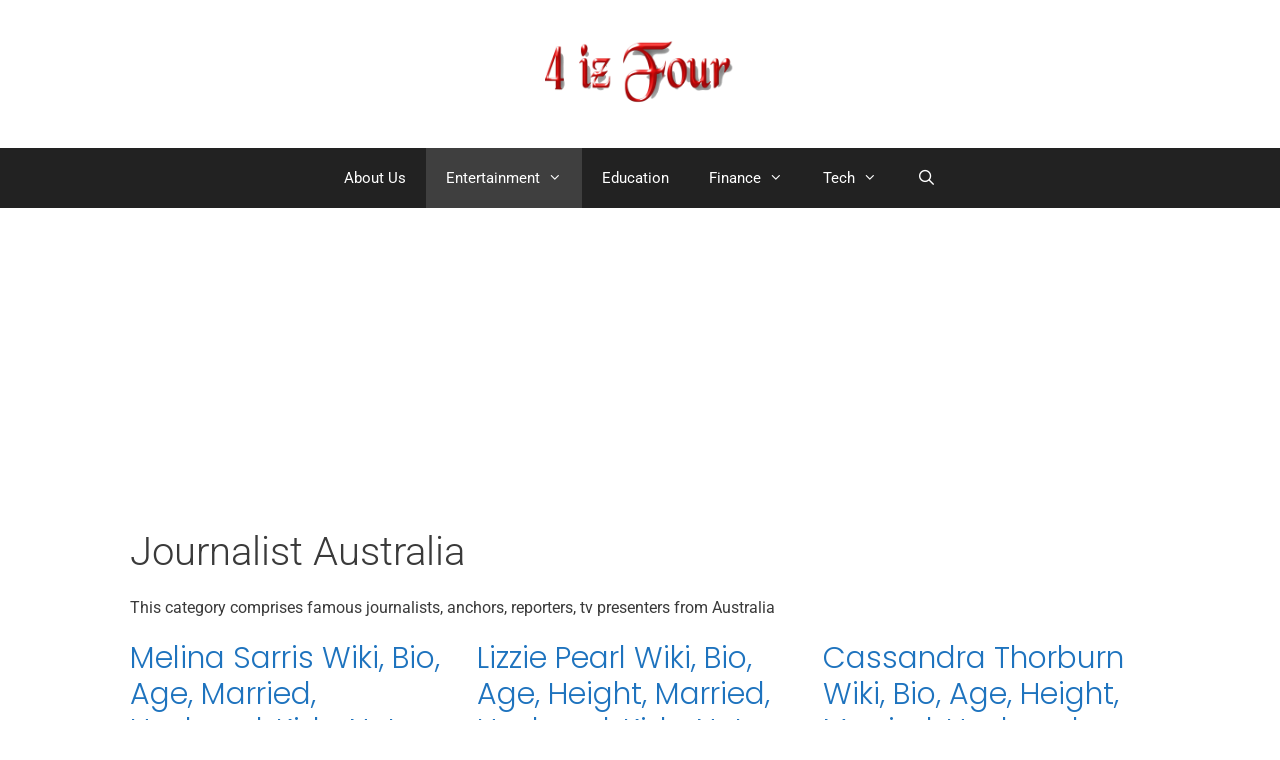

--- FILE ---
content_type: text/html; charset=UTF-8
request_url: https://4iz4.com/category/journalist-australia?filter_by=random_posts
body_size: 15580
content:
<!DOCTYPE html>
<html lang="en-US">
<head>
	<meta charset="UTF-8">
	<meta name='robots' content='index, follow, max-image-preview:large, max-snippet:-1, max-video-preview:-1' />
<meta name="viewport" content="width=device-width, initial-scale=1">
	<!-- This site is optimized with the Yoast SEO plugin v26.7 - https://yoast.com/wordpress/plugins/seo/ -->
	<title>Journalist Australia Archives - 4iz4</title>
	<link rel="canonical" href="https://4iz4.com/category/journalist-australia" />
	<link rel="next" href="https://4iz4.com/category/journalist-australia/page/2" />
	<meta property="og:locale" content="en_US" />
	<meta property="og:type" content="article" />
	<meta property="og:title" content="Journalist Australia Archives - 4iz4" />
	<meta property="og:description" content="This category comprises famous journalists, anchors, reporters, tv presenters from Australia" />
	<meta property="og:url" content="https://4iz4.com/category/journalist-australia" />
	<meta property="og:site_name" content="4iz4" />
	<meta name="twitter:card" content="summary_large_image" />
	<script type="application/ld+json" class="yoast-schema-graph">{"@context":"https://schema.org","@graph":[{"@type":"CollectionPage","@id":"https://4iz4.com/category/journalist-australia","url":"https://4iz4.com/category/journalist-australia","name":"Journalist Australia Archives - 4iz4","isPartOf":{"@id":"https://4iz4.com/#website"},"primaryImageOfPage":{"@id":"https://4iz4.com/category/journalist-australia#primaryimage"},"image":{"@id":"https://4iz4.com/category/journalist-australia#primaryimage"},"thumbnailUrl":"https://4iz4.com/wp-content/uploads/2023/12/Melina-Sarris-Wiki-Bio-Age-Married-Husband-Kids-Net-Worth.jpg","breadcrumb":{"@id":"https://4iz4.com/category/journalist-australia#breadcrumb"},"inLanguage":"en-US"},{"@type":"ImageObject","inLanguage":"en-US","@id":"https://4iz4.com/category/journalist-australia#primaryimage","url":"https://4iz4.com/wp-content/uploads/2023/12/Melina-Sarris-Wiki-Bio-Age-Married-Husband-Kids-Net-Worth.jpg","contentUrl":"https://4iz4.com/wp-content/uploads/2023/12/Melina-Sarris-Wiki-Bio-Age-Married-Husband-Kids-Net-Worth.jpg","width":1200,"height":675,"caption":"Melina Sarris Wiki, Bio, Age, Married, Husband, Kids, Net Worth"},{"@type":"BreadcrumbList","@id":"https://4iz4.com/category/journalist-australia#breadcrumb","itemListElement":[{"@type":"ListItem","position":1,"name":"Home","item":"https://4iz4.com/"},{"@type":"ListItem","position":2,"name":"Journalist Australia"}]},{"@type":"WebSite","@id":"https://4iz4.com/#website","url":"https://4iz4.com/","name":"4iz4","description":"Expert Insights. Infinite Possibilities.","publisher":{"@id":"https://4iz4.com/#/schema/person/67a2ee52adb5f05b3819dd032f6c616a"},"potentialAction":[{"@type":"SearchAction","target":{"@type":"EntryPoint","urlTemplate":"https://4iz4.com/?s={search_term_string}"},"query-input":{"@type":"PropertyValueSpecification","valueRequired":true,"valueName":"search_term_string"}}],"inLanguage":"en-US"},{"@type":["Person","Organization"],"@id":"https://4iz4.com/#/schema/person/67a2ee52adb5f05b3819dd032f6c616a","name":"Shreya Sharma","image":{"@type":"ImageObject","inLanguage":"en-US","@id":"https://4iz4.com/#/schema/person/image/","url":"https://4iz4.com/wp-content/uploads/2025/11/4iz4-real-logo.webp","contentUrl":"https://4iz4.com/wp-content/uploads/2025/11/4iz4-real-logo.webp","width":1696,"height":608,"caption":"Shreya Sharma"},"logo":{"@id":"https://4iz4.com/#/schema/person/image/"}}]}</script>
	<!-- / Yoast SEO plugin. -->


<link rel='dns-prefetch' href='//www.googletagmanager.com' />
<link href='https://fonts.gstatic.com' crossorigin rel='preconnect' />
<link href='https://fonts.googleapis.com' crossorigin rel='preconnect' />
<link rel="alternate" type="application/rss+xml" title="4iz4 &raquo; Feed" href="https://4iz4.com/feed" />
<link rel="alternate" type="application/rss+xml" title="4iz4 &raquo; Comments Feed" href="https://4iz4.com/comments/feed" />
<link rel="alternate" type="application/rss+xml" title="4iz4 &raquo; Journalist Australia Category Feed" href="https://4iz4.com/category/journalist-australia/feed" />

<link data-optimized="2" rel="stylesheet" href="https://4iz4.com/wp-content/litespeed/css/05209a228f829412452993cbe134e91c.css?ver=ea4ae" />
















<!-- Google tag (gtag.js) snippet added by Site Kit -->
<!-- Google Analytics snippet added by Site Kit -->
<script src="https://www.googletagmanager.com/gtag/js?id=G-9GLYL634QN" id="google_gtagjs-js" async></script>
<script id="google_gtagjs-js-after">
window.dataLayer = window.dataLayer || [];function gtag(){dataLayer.push(arguments);}
gtag("set","linker",{"domains":["4iz4.com"]});
gtag("js", new Date());
gtag("set", "developer_id.dZTNiMT", true);
gtag("config", "G-9GLYL634QN");
//# sourceURL=google_gtagjs-js-after
</script>
<link rel="https://api.w.org/" href="https://4iz4.com/wp-json/" /><link rel="alternate" title="JSON" type="application/json" href="https://4iz4.com/wp-json/wp/v2/categories/2020" /><link rel="EditURI" type="application/rsd+xml" title="RSD" href="https://4iz4.com/xmlrpc.php?rsd" />
<meta name="generator" content="WordPress 6.9" />
<meta name="generator" content="Site Kit by Google 1.170.0" /><meta name="robots" content="max-image-preview:large">

<meta name="msvalidate.01" content="4271E1486F1EDDA10148CDF180E3D127" /><link rel="icon" href="https://4iz4.com/wp-content/uploads/2020/08/cropped-4iz4-favicon-1-32x32.png" sizes="32x32" />
<link rel="icon" href="https://4iz4.com/wp-content/uploads/2020/08/cropped-4iz4-favicon-1-192x192.png" sizes="192x192" />
<link rel="apple-touch-icon" href="https://4iz4.com/wp-content/uploads/2020/08/cropped-4iz4-favicon-1-180x180.png" />
<meta name="msapplication-TileImage" content="https://4iz4.com/wp-content/uploads/2020/08/cropped-4iz4-favicon-1-270x270.png" />
</head>

<body class="archive category category-journalist-australia category-2020 wp-custom-logo wp-embed-responsive wp-theme-generatepress post-image-below-header post-image-aligned-center masonry-enabled generate-columns-activated sticky-menu-fade no-sidebar nav-below-header one-container contained-header active-footer-widgets-1 nav-search-enabled nav-aligned-center header-aligned-center dropdown-hover" itemtype="https://schema.org/Blog" itemscope>

	<a class="screen-reader-text skip-link" href="#content" title="Skip to content">Skip to content</a>		<header class="site-header grid-container grid-parent" id="masthead" aria-label="Site"  itemtype="https://schema.org/WPHeader" itemscope>
			<div class="inside-header grid-container grid-parent">
				<div class="site-logo">
					<a href="https://4iz4.com/" rel="home">
						<img data-lazyloaded="1" src="[data-uri]" class="header-image is-logo-image" alt="4iz4" data-src="https://4iz4.com/wp-content/uploads/2025/11/4iz4-real-logo.webp" /><noscript><img  class="header-image is-logo-image" alt="4iz4" src="https://4iz4.com/wp-content/uploads/2025/11/4iz4-real-logo.webp" /></noscript>
					</a>
				</div>			</div>
		</header>
				<nav class="main-navigation sub-menu-right" id="site-navigation" aria-label="Primary"  itemtype="https://schema.org/SiteNavigationElement" itemscope>
			<div class="inside-navigation">
				<form method="get" class="search-form navigation-search" action="https://4iz4.com/">
					<input type="search" class="search-field" value="" name="s" title="Search" />
				</form>		<div class="mobile-bar-items">
						<span class="search-item">
				<a aria-label="Open Search Bar" href="#">
									</a>
			</span>
		</div>
						<button class="menu-toggle" aria-controls="primary-menu" aria-expanded="false">
					<span class="mobile-menu">Menu</span>				</button>
				<div id="primary-menu" class="main-nav"><ul id="menu-main-menu" class=" menu sf-menu"><li id="menu-item-24057" class="menu-item menu-item-type-post_type menu-item-object-page menu-item-24057"><a href="https://4iz4.com/about-us">About Us</a></li>
<li id="menu-item-24247" class="menu-item menu-item-type-custom menu-item-object-custom current-menu-ancestor menu-item-has-children menu-item-24247"><a href="#">Entertainment<span role="presentation" class="dropdown-menu-toggle"></span></a>
<ul class="sub-menu">
	<li id="menu-item-764" class="menu-item menu-item-type-taxonomy menu-item-object-category current-menu-ancestor menu-item-has-children menu-item-764"><a href="https://4iz4.com/category/biography-for-all">Biography<span role="presentation" class="dropdown-menu-toggle"></span></a>
	<ul class="sub-menu">
		<li id="menu-item-14887" class="menu-item menu-item-type-taxonomy menu-item-object-category current-menu-ancestor current-menu-parent menu-item-has-children menu-item-14887"><a href="https://4iz4.com/category/biography-for-all/journalist">Journalist<span role="presentation" class="dropdown-menu-toggle"></span></a>
		<ul class="sub-menu">
			<li id="menu-item-14731" class="menu-item menu-item-type-taxonomy menu-item-object-category menu-item-14731"><a href="https://4iz4.com/category/journalist-uk">Journalist UK</a></li>
			<li id="menu-item-14730" class="menu-item menu-item-type-taxonomy menu-item-object-category menu-item-14730"><a href="https://4iz4.com/category/journalist-usa">Journalist USA</a></li>
			<li id="menu-item-14888" class="menu-item menu-item-type-taxonomy menu-item-object-category menu-item-14888"><a href="https://4iz4.com/category/journalist-canada">Journalist Canada</a></li>
			<li id="menu-item-14889" class="menu-item menu-item-type-taxonomy menu-item-object-category current-menu-item menu-item-14889"><a href="https://4iz4.com/category/journalist-australia" aria-current="page">Journalist Australia</a></li>
		</ul>
</li>
		<li id="menu-item-14734" class="menu-item menu-item-type-taxonomy menu-item-object-category menu-item-14734"><a href="https://4iz4.com/category/meteorologists">Meteorologists</a></li>
	</ul>
</li>
</ul>
</li>
<li id="menu-item-24265" class="menu-item menu-item-type-custom menu-item-object-custom menu-item-24265"><a href="https://4iz4.com/education">Education</a></li>
<li id="menu-item-24245" class="menu-item menu-item-type-custom menu-item-object-custom menu-item-has-children menu-item-24245"><a href="#">Finance<span role="presentation" class="dropdown-menu-toggle"></span></a>
<ul class="sub-menu">
	<li id="menu-item-24244" class="menu-item menu-item-type-custom menu-item-object-custom menu-item-24244"><a href="https://4iz4.com/loans">Loan</a></li>
	<li id="menu-item-24246" class="menu-item menu-item-type-custom menu-item-object-custom menu-item-24246"><a href="https://4iz4.com/credit_cards">Credit Cards</a></li>
</ul>
</li>
<li id="menu-item-24313" class="menu-item menu-item-type-custom menu-item-object-custom menu-item-has-children menu-item-24313"><a href="#">Tech<span role="presentation" class="dropdown-menu-toggle"></span></a>
<ul class="sub-menu">
	<li id="menu-item-24314" class="menu-item menu-item-type-custom menu-item-object-custom menu-item-24314"><a href="https://4iz4.com/smartphones">Smartphones</a></li>
</ul>
</li>
<li class="search-item menu-item-align-right"><a aria-label="Open Search Bar" href="#"></a></li></ul></div>			</div>
		</nav>
		
<script async src="https://pagead2.googlesyndication.com/pagead/js/adsbygoogle.js?client=ca-pub-6403246036991737"
     crossorigin="anonymous"></script>
<!-- Above Header -->
<ins class="adsbygoogle"
     style="display:block"
     data-ad-client="ca-pub-6403246036991737"
     data-ad-slot="2032961846"
     data-ad-format="auto"
     data-full-width-responsive="true"></ins>
<script>
     (adsbygoogle = window.adsbygoogle || []).push({});
</script>

	<div class="site grid-container container hfeed grid-parent" id="page">
				<div class="site-content" id="content">
			
	<div class="content-area grid-parent mobile-grid-100 grid-100 tablet-grid-100" id="primary">
		<main class="site-main" id="main">
			<div class="generate-columns-container masonry-container are-images-unloaded"><div class="grid-sizer grid-33 tablet-grid-50 mobile-grid-100"></div>		<header class="page-header" aria-label="Page">
			
			<h1 class="page-title">
				Journalist Australia			</h1>

			<div class="taxonomy-description"><p>This category comprises famous journalists, anchors, reporters, tv presenters from Australia</p>
</div>		</header>
		<article id="post-22360" class="post-22360 post type-post status-publish format-standard has-post-thumbnail hentry category-biography-for-all category-journalist-australia tag-age tag-bio tag-husband tag-kids tag-married tag-melina-sarris-wiki tag-net-worth masonry-post generate-columns tablet-grid-50 mobile-grid-100 grid-parent grid-33" itemtype="https://schema.org/CreativeWork" itemscope>
	<div class="inside-article">
					<header class="entry-header">
				<h2 class="entry-title" itemprop="headline"><a href="https://4iz4.com/2023/12/melina-sarris.html" rel="bookmark">Melina Sarris Wiki, Bio, Age, Married, Husband, Kids, Net Worth</a></h2>		<div class="entry-meta">
			<span class="byline">by <span class="author vcard" itemprop="author" itemtype="https://schema.org/Person" itemscope><a class="url fn n" href="https://4iz4.com/author/shreya-msc-cs" title="View all posts by Shreya Sharma" rel="author" itemprop="url"><span class="author-name" itemprop="name">Shreya Sharma</span></a></span></span> 		</div>
		<script async src="https://pagead2.googlesyndication.com/pagead/js/adsbygoogle.js?client=ca-pub-6403246036991737"
     crossorigin="anonymous"></script>
<ins class="adsbygoogle"
     style="display:block; text-align:center;"
     data-ad-layout="in-article"
     data-ad-format="fluid"
     data-ad-client="ca-pub-6403246036991737"
     data-ad-slot="8327224689"></ins>
<script>
     (adsbygoogle = window.adsbygoogle || []).push({});
</script>			</header>
			<div class="post-image">
						
						<a href="https://4iz4.com/2023/12/melina-sarris.html">
							<img data-lazyloaded="1" src="[data-uri]" width="300" height="169" data-src="https://4iz4.com/wp-content/uploads/2023/12/Melina-Sarris-Wiki-Bio-Age-Married-Husband-Kids-Net-Worth-300x169.jpg" class="attachment-medium size-medium wp-post-image" alt="Melina Sarris Wiki, Bio, Age, Married, Husband, Kids, Net Worth" itemprop="image" decoding="async" fetchpriority="high" data-srcset="https://4iz4.com/wp-content/uploads/2023/12/Melina-Sarris-Wiki-Bio-Age-Married-Husband-Kids-Net-Worth-300x169.jpg 300w, https://4iz4.com/wp-content/uploads/2023/12/Melina-Sarris-Wiki-Bio-Age-Married-Husband-Kids-Net-Worth-1024x576.jpg 1024w, https://4iz4.com/wp-content/uploads/2023/12/Melina-Sarris-Wiki-Bio-Age-Married-Husband-Kids-Net-Worth-768x432.jpg 768w, https://4iz4.com/wp-content/uploads/2023/12/Melina-Sarris-Wiki-Bio-Age-Married-Husband-Kids-Net-Worth-747x420.jpg 747w, https://4iz4.com/wp-content/uploads/2023/12/Melina-Sarris-Wiki-Bio-Age-Married-Husband-Kids-Net-Worth-640x360.jpg 640w, https://4iz4.com/wp-content/uploads/2023/12/Melina-Sarris-Wiki-Bio-Age-Married-Husband-Kids-Net-Worth-681x383.jpg 681w, https://4iz4.com/wp-content/uploads/2023/12/Melina-Sarris-Wiki-Bio-Age-Married-Husband-Kids-Net-Worth-1021x580.jpg 1021w, https://4iz4.com/wp-content/uploads/2023/12/Melina-Sarris-Wiki-Bio-Age-Married-Husband-Kids-Net-Worth.jpg 1200w" data-sizes="(max-width: 300px) 100vw, 300px" /><noscript><img width="300" height="169" src="https://4iz4.com/wp-content/uploads/2023/12/Melina-Sarris-Wiki-Bio-Age-Married-Husband-Kids-Net-Worth-300x169.jpg" class="attachment-medium size-medium wp-post-image" alt="Melina Sarris Wiki, Bio, Age, Married, Husband, Kids, Net Worth" itemprop="image" decoding="async" fetchpriority="high" srcset="https://4iz4.com/wp-content/uploads/2023/12/Melina-Sarris-Wiki-Bio-Age-Married-Husband-Kids-Net-Worth-300x169.jpg 300w, https://4iz4.com/wp-content/uploads/2023/12/Melina-Sarris-Wiki-Bio-Age-Married-Husband-Kids-Net-Worth-1024x576.jpg 1024w, https://4iz4.com/wp-content/uploads/2023/12/Melina-Sarris-Wiki-Bio-Age-Married-Husband-Kids-Net-Worth-768x432.jpg 768w, https://4iz4.com/wp-content/uploads/2023/12/Melina-Sarris-Wiki-Bio-Age-Married-Husband-Kids-Net-Worth-747x420.jpg 747w, https://4iz4.com/wp-content/uploads/2023/12/Melina-Sarris-Wiki-Bio-Age-Married-Husband-Kids-Net-Worth-640x360.jpg 640w, https://4iz4.com/wp-content/uploads/2023/12/Melina-Sarris-Wiki-Bio-Age-Married-Husband-Kids-Net-Worth-681x383.jpg 681w, https://4iz4.com/wp-content/uploads/2023/12/Melina-Sarris-Wiki-Bio-Age-Married-Husband-Kids-Net-Worth-1021x580.jpg 1021w, https://4iz4.com/wp-content/uploads/2023/12/Melina-Sarris-Wiki-Bio-Age-Married-Husband-Kids-Net-Worth.jpg 1200w" sizes="(max-width: 300px) 100vw, 300px" /></noscript>
						</a>
					</div>
			<div class="entry-summary" itemprop="text">
				<p>Melina Sarris is an Australian Journalist working at the 7 News Australia. Hard working, enthusiastic and passionate about her work, she is doing outstanding work in the field of journalism. &#8230; <a title="Melina Sarris Wiki, Bio, Age, Married, Husband, Kids, Net Worth" class="read-more" href="https://4iz4.com/2023/12/melina-sarris.html" aria-label="Read more about Melina Sarris Wiki, Bio, Age, Married, Husband, Kids, Net Worth">Read more</a></p>
			</div>

				<footer class="entry-meta" aria-label="Entry meta">
			<span class="cat-links"><span class="screen-reader-text">Categories </span><a href="https://4iz4.com/category/biography-for-all" rel="category tag">Biography</a>, <a href="https://4iz4.com/category/journalist-australia" rel="category tag">Journalist Australia</a></span> <span class="tags-links"><span class="screen-reader-text">Tags </span><a href="https://4iz4.com/tag/age" rel="tag">Age</a>, <a href="https://4iz4.com/tag/bio" rel="tag">Bio</a>, <a href="https://4iz4.com/tag/husband" rel="tag">Husband</a>, <a href="https://4iz4.com/tag/kids" rel="tag">Kids</a>, <a href="https://4iz4.com/tag/married" rel="tag">Married</a>, <a href="https://4iz4.com/tag/melina-sarris-wiki" rel="tag">Melina Sarris Wiki</a>, <a href="https://4iz4.com/tag/net-worth" rel="tag">Net worth</a></span> 		</footer>
			</div>
</article>
<article id="post-21042" class="post-21042 post type-post status-publish format-standard has-post-thumbnail hentry category-biography-for-all category-journalist category-journalist-australia tag-age tag-bio tag-height tag-husband tag-kids tag-lizzie-pearl-wiki tag-married tag-net-worth masonry-post generate-columns tablet-grid-50 mobile-grid-100 grid-parent grid-33" itemtype="https://schema.org/CreativeWork" itemscope>
	<div class="inside-article">
					<header class="entry-header">
				<h2 class="entry-title" itemprop="headline"><a href="https://4iz4.com/2023/07/lizzie-pearl.html" rel="bookmark">Lizzie Pearl Wiki, Bio, Age, Height, Married, Husband, Kids, Net Worth</a></h2>		<div class="entry-meta">
			<span class="byline">by <span class="author vcard" itemprop="author" itemtype="https://schema.org/Person" itemscope><a class="url fn n" href="https://4iz4.com/author/shreya-msc-cs" title="View all posts by Shreya Sharma" rel="author" itemprop="url"><span class="author-name" itemprop="name">Shreya Sharma</span></a></span></span> 		</div>
		<script async src="https://pagead2.googlesyndication.com/pagead/js/adsbygoogle.js?client=ca-pub-6403246036991737"
     crossorigin="anonymous"></script>
<ins class="adsbygoogle"
     style="display:block; text-align:center;"
     data-ad-layout="in-article"
     data-ad-format="fluid"
     data-ad-client="ca-pub-6403246036991737"
     data-ad-slot="8327224689"></ins>
<script>
     (adsbygoogle = window.adsbygoogle || []).push({});
</script>			</header>
			<div class="post-image">
						
						<a href="https://4iz4.com/2023/07/lizzie-pearl.html">
							<img data-lazyloaded="1" src="[data-uri]" width="300" height="169" data-src="https://4iz4.com/wp-content/uploads/2023/07/Lizzie-Pearl-Wiki-Bio-Age-Height-Married-Husband-Kids-Net-Worth-300x169.png" class="attachment-medium size-medium wp-post-image" alt="Lizzie Pearl Wiki, Bio, Age, Height, Married, Husband, Kids, Net Worth" itemprop="image" decoding="async" data-srcset="https://4iz4.com/wp-content/uploads/2023/07/Lizzie-Pearl-Wiki-Bio-Age-Height-Married-Husband-Kids-Net-Worth-300x169.png 300w, https://4iz4.com/wp-content/uploads/2023/07/Lizzie-Pearl-Wiki-Bio-Age-Height-Married-Husband-Kids-Net-Worth-1024x576.png 1024w, https://4iz4.com/wp-content/uploads/2023/07/Lizzie-Pearl-Wiki-Bio-Age-Height-Married-Husband-Kids-Net-Worth-768x432.png 768w, https://4iz4.com/wp-content/uploads/2023/07/Lizzie-Pearl-Wiki-Bio-Age-Height-Married-Husband-Kids-Net-Worth-747x420.png 747w, https://4iz4.com/wp-content/uploads/2023/07/Lizzie-Pearl-Wiki-Bio-Age-Height-Married-Husband-Kids-Net-Worth-640x360.png 640w, https://4iz4.com/wp-content/uploads/2023/07/Lizzie-Pearl-Wiki-Bio-Age-Height-Married-Husband-Kids-Net-Worth-681x383.png 681w, https://4iz4.com/wp-content/uploads/2023/07/Lizzie-Pearl-Wiki-Bio-Age-Height-Married-Husband-Kids-Net-Worth-1021x580.png 1021w, https://4iz4.com/wp-content/uploads/2023/07/Lizzie-Pearl-Wiki-Bio-Age-Height-Married-Husband-Kids-Net-Worth.png 1200w" data-sizes="(max-width: 300px) 100vw, 300px" /><noscript><img width="300" height="169" src="https://4iz4.com/wp-content/uploads/2023/07/Lizzie-Pearl-Wiki-Bio-Age-Height-Married-Husband-Kids-Net-Worth-300x169.png" class="attachment-medium size-medium wp-post-image" alt="Lizzie Pearl Wiki, Bio, Age, Height, Married, Husband, Kids, Net Worth" itemprop="image" decoding="async" srcset="https://4iz4.com/wp-content/uploads/2023/07/Lizzie-Pearl-Wiki-Bio-Age-Height-Married-Husband-Kids-Net-Worth-300x169.png 300w, https://4iz4.com/wp-content/uploads/2023/07/Lizzie-Pearl-Wiki-Bio-Age-Height-Married-Husband-Kids-Net-Worth-1024x576.png 1024w, https://4iz4.com/wp-content/uploads/2023/07/Lizzie-Pearl-Wiki-Bio-Age-Height-Married-Husband-Kids-Net-Worth-768x432.png 768w, https://4iz4.com/wp-content/uploads/2023/07/Lizzie-Pearl-Wiki-Bio-Age-Height-Married-Husband-Kids-Net-Worth-747x420.png 747w, https://4iz4.com/wp-content/uploads/2023/07/Lizzie-Pearl-Wiki-Bio-Age-Height-Married-Husband-Kids-Net-Worth-640x360.png 640w, https://4iz4.com/wp-content/uploads/2023/07/Lizzie-Pearl-Wiki-Bio-Age-Height-Married-Husband-Kids-Net-Worth-681x383.png 681w, https://4iz4.com/wp-content/uploads/2023/07/Lizzie-Pearl-Wiki-Bio-Age-Height-Married-Husband-Kids-Net-Worth-1021x580.png 1021w, https://4iz4.com/wp-content/uploads/2023/07/Lizzie-Pearl-Wiki-Bio-Age-Height-Married-Husband-Kids-Net-Worth.png 1200w" sizes="(max-width: 300px) 100vw, 300px" /></noscript>
						</a>
					</div>
			<div class="entry-summary" itemprop="text">
				<p>Lizzie Pearl is an Australian Journalist. It has been almost 17 years working her at the Nine Network in Sydney Australia. She bring tremendous experience with her as a journalist &#8230; <a title="Lizzie Pearl Wiki, Bio, Age, Height, Married, Husband, Kids, Net Worth" class="read-more" href="https://4iz4.com/2023/07/lizzie-pearl.html" aria-label="Read more about Lizzie Pearl Wiki, Bio, Age, Height, Married, Husband, Kids, Net Worth">Read more</a></p>
			</div>

				<footer class="entry-meta" aria-label="Entry meta">
			<span class="cat-links"><span class="screen-reader-text">Categories </span><a href="https://4iz4.com/category/biography-for-all" rel="category tag">Biography</a>, <a href="https://4iz4.com/category/biography-for-all/journalist" rel="category tag">Journalist</a>, <a href="https://4iz4.com/category/journalist-australia" rel="category tag">Journalist Australia</a></span> <span class="tags-links"><span class="screen-reader-text">Tags </span><a href="https://4iz4.com/tag/age" rel="tag">Age</a>, <a href="https://4iz4.com/tag/bio" rel="tag">Bio</a>, <a href="https://4iz4.com/tag/height" rel="tag">Height</a>, <a href="https://4iz4.com/tag/husband" rel="tag">Husband</a>, <a href="https://4iz4.com/tag/kids" rel="tag">Kids</a>, <a href="https://4iz4.com/tag/lizzie-pearl-wiki" rel="tag">Lizzie Pearl Wiki</a>, <a href="https://4iz4.com/tag/married" rel="tag">Married</a>, <a href="https://4iz4.com/tag/net-worth" rel="tag">Net worth</a></span> 		</footer>
			</div>
</article>
<article id="post-20992" class="post-20992 post type-post status-publish format-standard has-post-thumbnail hentry category-biography-for-all category-journalist category-journalist-australia tag-age tag-bio tag-cassandra-thorburn-wiki tag-height tag-husband tag-kids tag-married tag-net-worth masonry-post generate-columns tablet-grid-50 mobile-grid-100 grid-parent grid-33" itemtype="https://schema.org/CreativeWork" itemscope>
	<div class="inside-article">
					<header class="entry-header">
				<h2 class="entry-title" itemprop="headline"><a href="https://4iz4.com/2023/06/cassandra-thorburn.html" rel="bookmark">Cassandra Thorburn Wiki, Bio, Age, Height, Married, Husband, Kids, Net Worth</a></h2>		<div class="entry-meta">
			<span class="byline">by <span class="author vcard" itemprop="author" itemtype="https://schema.org/Person" itemscope><a class="url fn n" href="https://4iz4.com/author/shreya-msc-cs" title="View all posts by Shreya Sharma" rel="author" itemprop="url"><span class="author-name" itemprop="name">Shreya Sharma</span></a></span></span> 		</div>
		<script async src="https://pagead2.googlesyndication.com/pagead/js/adsbygoogle.js?client=ca-pub-6403246036991737"
     crossorigin="anonymous"></script>
<ins class="adsbygoogle"
     style="display:block; text-align:center;"
     data-ad-layout="in-article"
     data-ad-format="fluid"
     data-ad-client="ca-pub-6403246036991737"
     data-ad-slot="8327224689"></ins>
<script>
     (adsbygoogle = window.adsbygoogle || []).push({});
</script>			</header>
			<div class="post-image">
						
						<a href="https://4iz4.com/2023/06/cassandra-thorburn.html">
							<img data-lazyloaded="1" src="[data-uri]" width="300" height="169" data-src="https://4iz4.com/wp-content/uploads/2023/06/Cassandra-Thorburn-Wiki-Bio-Age-Height-Married-Husband-Kids-Net-Worth-300x169.jpg" class="attachment-medium size-medium wp-post-image" alt="Cassandra Thorburn Wiki, Bio, Age, Height, Married, Husband, Kids, Net Worth" itemprop="image" decoding="async" data-srcset="https://4iz4.com/wp-content/uploads/2023/06/Cassandra-Thorburn-Wiki-Bio-Age-Height-Married-Husband-Kids-Net-Worth-300x169.jpg 300w, https://4iz4.com/wp-content/uploads/2023/06/Cassandra-Thorburn-Wiki-Bio-Age-Height-Married-Husband-Kids-Net-Worth-1024x576.jpg 1024w, https://4iz4.com/wp-content/uploads/2023/06/Cassandra-Thorburn-Wiki-Bio-Age-Height-Married-Husband-Kids-Net-Worth-768x432.jpg 768w, https://4iz4.com/wp-content/uploads/2023/06/Cassandra-Thorburn-Wiki-Bio-Age-Height-Married-Husband-Kids-Net-Worth-747x420.jpg 747w, https://4iz4.com/wp-content/uploads/2023/06/Cassandra-Thorburn-Wiki-Bio-Age-Height-Married-Husband-Kids-Net-Worth-640x360.jpg 640w, https://4iz4.com/wp-content/uploads/2023/06/Cassandra-Thorburn-Wiki-Bio-Age-Height-Married-Husband-Kids-Net-Worth-681x383.jpg 681w, https://4iz4.com/wp-content/uploads/2023/06/Cassandra-Thorburn-Wiki-Bio-Age-Height-Married-Husband-Kids-Net-Worth-1021x580.jpg 1021w, https://4iz4.com/wp-content/uploads/2023/06/Cassandra-Thorburn-Wiki-Bio-Age-Height-Married-Husband-Kids-Net-Worth.jpg 1200w" data-sizes="(max-width: 300px) 100vw, 300px" /><noscript><img width="300" height="169" src="https://4iz4.com/wp-content/uploads/2023/06/Cassandra-Thorburn-Wiki-Bio-Age-Height-Married-Husband-Kids-Net-Worth-300x169.jpg" class="attachment-medium size-medium wp-post-image" alt="Cassandra Thorburn Wiki, Bio, Age, Height, Married, Husband, Kids, Net Worth" itemprop="image" decoding="async" srcset="https://4iz4.com/wp-content/uploads/2023/06/Cassandra-Thorburn-Wiki-Bio-Age-Height-Married-Husband-Kids-Net-Worth-300x169.jpg 300w, https://4iz4.com/wp-content/uploads/2023/06/Cassandra-Thorburn-Wiki-Bio-Age-Height-Married-Husband-Kids-Net-Worth-1024x576.jpg 1024w, https://4iz4.com/wp-content/uploads/2023/06/Cassandra-Thorburn-Wiki-Bio-Age-Height-Married-Husband-Kids-Net-Worth-768x432.jpg 768w, https://4iz4.com/wp-content/uploads/2023/06/Cassandra-Thorburn-Wiki-Bio-Age-Height-Married-Husband-Kids-Net-Worth-747x420.jpg 747w, https://4iz4.com/wp-content/uploads/2023/06/Cassandra-Thorburn-Wiki-Bio-Age-Height-Married-Husband-Kids-Net-Worth-640x360.jpg 640w, https://4iz4.com/wp-content/uploads/2023/06/Cassandra-Thorburn-Wiki-Bio-Age-Height-Married-Husband-Kids-Net-Worth-681x383.jpg 681w, https://4iz4.com/wp-content/uploads/2023/06/Cassandra-Thorburn-Wiki-Bio-Age-Height-Married-Husband-Kids-Net-Worth-1021x580.jpg 1021w, https://4iz4.com/wp-content/uploads/2023/06/Cassandra-Thorburn-Wiki-Bio-Age-Height-Married-Husband-Kids-Net-Worth.jpg 1200w" sizes="(max-width: 300px) 100vw, 300px" /></noscript>
						</a>
					</div>
			<div class="entry-summary" itemprop="text">
				<p>Cassandra Thorburn is an Australian Journalist. She is known for her work as a Children&#8217;s author. She is hard working, passionate about her work, and an inspiration for those who &#8230; <a title="Cassandra Thorburn Wiki, Bio, Age, Height, Married, Husband, Kids, Net Worth" class="read-more" href="https://4iz4.com/2023/06/cassandra-thorburn.html" aria-label="Read more about Cassandra Thorburn Wiki, Bio, Age, Height, Married, Husband, Kids, Net Worth">Read more</a></p>
			</div>

				<footer class="entry-meta" aria-label="Entry meta">
			<span class="cat-links"><span class="screen-reader-text">Categories </span><a href="https://4iz4.com/category/biography-for-all" rel="category tag">Biography</a>, <a href="https://4iz4.com/category/biography-for-all/journalist" rel="category tag">Journalist</a>, <a href="https://4iz4.com/category/journalist-australia" rel="category tag">Journalist Australia</a></span> <span class="tags-links"><span class="screen-reader-text">Tags </span><a href="https://4iz4.com/tag/age" rel="tag">Age</a>, <a href="https://4iz4.com/tag/bio" rel="tag">Bio</a>, <a href="https://4iz4.com/tag/cassandra-thorburn-wiki" rel="tag">Cassandra Thorburn Wiki</a>, <a href="https://4iz4.com/tag/height" rel="tag">Height</a>, <a href="https://4iz4.com/tag/husband" rel="tag">Husband</a>, <a href="https://4iz4.com/tag/kids" rel="tag">Kids</a>, <a href="https://4iz4.com/tag/married" rel="tag">Married</a>, <a href="https://4iz4.com/tag/net-worth" rel="tag">Net worth</a></span> 		</footer>
			</div>
</article>
<article id="post-20969" class="post-20969 post type-post status-publish format-standard has-post-thumbnail hentry category-biography-for-all category-journalist category-journalist-australia tag-rebecca-henschke masonry-post generate-columns tablet-grid-50 mobile-grid-100 grid-parent grid-33" itemtype="https://schema.org/CreativeWork" itemscope>
	<div class="inside-article">
					<header class="entry-header">
				<h2 class="entry-title" itemprop="headline"><a href="https://4iz4.com/2023/06/johanna-nicholson.html" rel="bookmark">Johanna Nicholson Wiki, Bio, Age, Height, Married, Husband, Kids, Net Worth</a></h2>		<div class="entry-meta">
			<span class="byline">by <span class="author vcard" itemprop="author" itemtype="https://schema.org/Person" itemscope><a class="url fn n" href="https://4iz4.com/author/shreya-msc-cs" title="View all posts by Shreya Sharma" rel="author" itemprop="url"><span class="author-name" itemprop="name">Shreya Sharma</span></a></span></span> 		</div>
		<script async src="https://pagead2.googlesyndication.com/pagead/js/adsbygoogle.js?client=ca-pub-6403246036991737"
     crossorigin="anonymous"></script>
<ins class="adsbygoogle"
     style="display:block; text-align:center;"
     data-ad-layout="in-article"
     data-ad-format="fluid"
     data-ad-client="ca-pub-6403246036991737"
     data-ad-slot="8327224689"></ins>
<script>
     (adsbygoogle = window.adsbygoogle || []).push({});
</script>			</header>
			<div class="post-image">
						
						<a href="https://4iz4.com/2023/06/johanna-nicholson.html">
							<img data-lazyloaded="1" src="[data-uri]" width="300" height="169" data-src="https://4iz4.com/wp-content/uploads/2023/06/Johanna-Nicholson-Wiki-Bio-Age-Height-Married-Husband-Kids-Net-Worth-300x169.png" class="attachment-medium size-medium wp-post-image" alt="Johanna Nicholson Wiki, Bio, Age, Height, Married, Husband, Kids, Net Worth" itemprop="image" decoding="async" data-srcset="https://4iz4.com/wp-content/uploads/2023/06/Johanna-Nicholson-Wiki-Bio-Age-Height-Married-Husband-Kids-Net-Worth-300x169.png 300w, https://4iz4.com/wp-content/uploads/2023/06/Johanna-Nicholson-Wiki-Bio-Age-Height-Married-Husband-Kids-Net-Worth-1024x576.png 1024w, https://4iz4.com/wp-content/uploads/2023/06/Johanna-Nicholson-Wiki-Bio-Age-Height-Married-Husband-Kids-Net-Worth-768x432.png 768w, https://4iz4.com/wp-content/uploads/2023/06/Johanna-Nicholson-Wiki-Bio-Age-Height-Married-Husband-Kids-Net-Worth-747x420.png 747w, https://4iz4.com/wp-content/uploads/2023/06/Johanna-Nicholson-Wiki-Bio-Age-Height-Married-Husband-Kids-Net-Worth-640x360.png 640w, https://4iz4.com/wp-content/uploads/2023/06/Johanna-Nicholson-Wiki-Bio-Age-Height-Married-Husband-Kids-Net-Worth-681x383.png 681w, https://4iz4.com/wp-content/uploads/2023/06/Johanna-Nicholson-Wiki-Bio-Age-Height-Married-Husband-Kids-Net-Worth-1021x580.png 1021w, https://4iz4.com/wp-content/uploads/2023/06/Johanna-Nicholson-Wiki-Bio-Age-Height-Married-Husband-Kids-Net-Worth.png 1200w" data-sizes="(max-width: 300px) 100vw, 300px" /><noscript><img width="300" height="169" src="https://4iz4.com/wp-content/uploads/2023/06/Johanna-Nicholson-Wiki-Bio-Age-Height-Married-Husband-Kids-Net-Worth-300x169.png" class="attachment-medium size-medium wp-post-image" alt="Johanna Nicholson Wiki, Bio, Age, Height, Married, Husband, Kids, Net Worth" itemprop="image" decoding="async" srcset="https://4iz4.com/wp-content/uploads/2023/06/Johanna-Nicholson-Wiki-Bio-Age-Height-Married-Husband-Kids-Net-Worth-300x169.png 300w, https://4iz4.com/wp-content/uploads/2023/06/Johanna-Nicholson-Wiki-Bio-Age-Height-Married-Husband-Kids-Net-Worth-1024x576.png 1024w, https://4iz4.com/wp-content/uploads/2023/06/Johanna-Nicholson-Wiki-Bio-Age-Height-Married-Husband-Kids-Net-Worth-768x432.png 768w, https://4iz4.com/wp-content/uploads/2023/06/Johanna-Nicholson-Wiki-Bio-Age-Height-Married-Husband-Kids-Net-Worth-747x420.png 747w, https://4iz4.com/wp-content/uploads/2023/06/Johanna-Nicholson-Wiki-Bio-Age-Height-Married-Husband-Kids-Net-Worth-640x360.png 640w, https://4iz4.com/wp-content/uploads/2023/06/Johanna-Nicholson-Wiki-Bio-Age-Height-Married-Husband-Kids-Net-Worth-681x383.png 681w, https://4iz4.com/wp-content/uploads/2023/06/Johanna-Nicholson-Wiki-Bio-Age-Height-Married-Husband-Kids-Net-Worth-1021x580.png 1021w, https://4iz4.com/wp-content/uploads/2023/06/Johanna-Nicholson-Wiki-Bio-Age-Height-Married-Husband-Kids-Net-Worth.png 1200w" sizes="(max-width: 300px) 100vw, 300px" /></noscript>
						</a>
					</div>
			<div class="entry-summary" itemprop="text">
				<p>Hard working, full of enthusiasm and dedication, Johanna Nicholson has made herself a name in the journalism industry. Belongs to Australia, she is working at the Australian Broadcasting Company which &#8230; <a title="Johanna Nicholson Wiki, Bio, Age, Height, Married, Husband, Kids, Net Worth" class="read-more" href="https://4iz4.com/2023/06/johanna-nicholson.html" aria-label="Read more about Johanna Nicholson Wiki, Bio, Age, Height, Married, Husband, Kids, Net Worth">Read more</a></p>
			</div>

				<footer class="entry-meta" aria-label="Entry meta">
			<span class="cat-links"><span class="screen-reader-text">Categories </span><a href="https://4iz4.com/category/biography-for-all" rel="category tag">Biography</a>, <a href="https://4iz4.com/category/biography-for-all/journalist" rel="category tag">Journalist</a>, <a href="https://4iz4.com/category/journalist-australia" rel="category tag">Journalist Australia</a></span> <span class="tags-links"><span class="screen-reader-text">Tags </span><a href="https://4iz4.com/tag/rebecca-henschke" rel="tag">Rebecca Henschke</a></span> 		</footer>
			</div>
</article>
<article id="post-20949" class="post-20949 post type-post status-publish format-standard has-post-thumbnail hentry category-biography-for-all category-journalist category-journalist-australia tag-age tag-bio tag-height tag-husband tag-kathryn-eisman-wiki tag-kids tag-married tag-net-worth masonry-post generate-columns tablet-grid-50 mobile-grid-100 grid-parent grid-33" itemtype="https://schema.org/CreativeWork" itemscope>
	<div class="inside-article">
					<header class="entry-header">
				<h2 class="entry-title" itemprop="headline"><a href="https://4iz4.com/2023/06/kathryn-eisman.html" rel="bookmark">Kathryn Eisman Wiki, Bio, Age, Height, Married, Husband, Kids, Net Worth</a></h2>		<div class="entry-meta">
			<span class="byline">by <span class="author vcard" itemprop="author" itemtype="https://schema.org/Person" itemscope><a class="url fn n" href="https://4iz4.com/author/shreya-msc-cs" title="View all posts by Shreya Sharma" rel="author" itemprop="url"><span class="author-name" itemprop="name">Shreya Sharma</span></a></span></span> 		</div>
		<script async src="https://pagead2.googlesyndication.com/pagead/js/adsbygoogle.js?client=ca-pub-6403246036991737"
     crossorigin="anonymous"></script>
<ins class="adsbygoogle"
     style="display:block; text-align:center;"
     data-ad-layout="in-article"
     data-ad-format="fluid"
     data-ad-client="ca-pub-6403246036991737"
     data-ad-slot="8327224689"></ins>
<script>
     (adsbygoogle = window.adsbygoogle || []).push({});
</script>			</header>
			<div class="post-image">
						
						<a href="https://4iz4.com/2023/06/kathryn-eisman.html">
							<img data-lazyloaded="1" src="[data-uri]" width="300" height="169" data-src="https://4iz4.com/wp-content/uploads/2023/06/Kathryn-Eisman-Wiki-Bio-Age-Height-Married-Husband-Kids-Net-Worth-300x169.png" class="attachment-medium size-medium wp-post-image" alt="Kathryn Eisman Wiki, Bio, Age, Height, Married, Husband, Kids, Net Worth" itemprop="image" decoding="async" data-srcset="https://4iz4.com/wp-content/uploads/2023/06/Kathryn-Eisman-Wiki-Bio-Age-Height-Married-Husband-Kids-Net-Worth-300x169.png 300w, https://4iz4.com/wp-content/uploads/2023/06/Kathryn-Eisman-Wiki-Bio-Age-Height-Married-Husband-Kids-Net-Worth-1024x576.png 1024w, https://4iz4.com/wp-content/uploads/2023/06/Kathryn-Eisman-Wiki-Bio-Age-Height-Married-Husband-Kids-Net-Worth-768x432.png 768w, https://4iz4.com/wp-content/uploads/2023/06/Kathryn-Eisman-Wiki-Bio-Age-Height-Married-Husband-Kids-Net-Worth-747x420.png 747w, https://4iz4.com/wp-content/uploads/2023/06/Kathryn-Eisman-Wiki-Bio-Age-Height-Married-Husband-Kids-Net-Worth-640x360.png 640w, https://4iz4.com/wp-content/uploads/2023/06/Kathryn-Eisman-Wiki-Bio-Age-Height-Married-Husband-Kids-Net-Worth-681x383.png 681w, https://4iz4.com/wp-content/uploads/2023/06/Kathryn-Eisman-Wiki-Bio-Age-Height-Married-Husband-Kids-Net-Worth-1021x580.png 1021w, https://4iz4.com/wp-content/uploads/2023/06/Kathryn-Eisman-Wiki-Bio-Age-Height-Married-Husband-Kids-Net-Worth.png 1200w" data-sizes="(max-width: 300px) 100vw, 300px" /><noscript><img width="300" height="169" src="https://4iz4.com/wp-content/uploads/2023/06/Kathryn-Eisman-Wiki-Bio-Age-Height-Married-Husband-Kids-Net-Worth-300x169.png" class="attachment-medium size-medium wp-post-image" alt="Kathryn Eisman Wiki, Bio, Age, Height, Married, Husband, Kids, Net Worth" itemprop="image" decoding="async" srcset="https://4iz4.com/wp-content/uploads/2023/06/Kathryn-Eisman-Wiki-Bio-Age-Height-Married-Husband-Kids-Net-Worth-300x169.png 300w, https://4iz4.com/wp-content/uploads/2023/06/Kathryn-Eisman-Wiki-Bio-Age-Height-Married-Husband-Kids-Net-Worth-1024x576.png 1024w, https://4iz4.com/wp-content/uploads/2023/06/Kathryn-Eisman-Wiki-Bio-Age-Height-Married-Husband-Kids-Net-Worth-768x432.png 768w, https://4iz4.com/wp-content/uploads/2023/06/Kathryn-Eisman-Wiki-Bio-Age-Height-Married-Husband-Kids-Net-Worth-747x420.png 747w, https://4iz4.com/wp-content/uploads/2023/06/Kathryn-Eisman-Wiki-Bio-Age-Height-Married-Husband-Kids-Net-Worth-640x360.png 640w, https://4iz4.com/wp-content/uploads/2023/06/Kathryn-Eisman-Wiki-Bio-Age-Height-Married-Husband-Kids-Net-Worth-681x383.png 681w, https://4iz4.com/wp-content/uploads/2023/06/Kathryn-Eisman-Wiki-Bio-Age-Height-Married-Husband-Kids-Net-Worth-1021x580.png 1021w, https://4iz4.com/wp-content/uploads/2023/06/Kathryn-Eisman-Wiki-Bio-Age-Height-Married-Husband-Kids-Net-Worth.png 1200w" sizes="(max-width: 300px) 100vw, 300px" /></noscript>
						</a>
					</div>
			<div class="entry-summary" itemprop="text">
				<p>Style, Fashion designing, and TV what defines best to the Australian Journalist Kathryn Eisman. She is winner of many awards and nominated few times for Emmy in her career. She &#8230; <a title="Kathryn Eisman Wiki, Bio, Age, Height, Married, Husband, Kids, Net Worth" class="read-more" href="https://4iz4.com/2023/06/kathryn-eisman.html" aria-label="Read more about Kathryn Eisman Wiki, Bio, Age, Height, Married, Husband, Kids, Net Worth">Read more</a></p>
			</div>

				<footer class="entry-meta" aria-label="Entry meta">
			<span class="cat-links"><span class="screen-reader-text">Categories </span><a href="https://4iz4.com/category/biography-for-all" rel="category tag">Biography</a>, <a href="https://4iz4.com/category/biography-for-all/journalist" rel="category tag">Journalist</a>, <a href="https://4iz4.com/category/journalist-australia" rel="category tag">Journalist Australia</a></span> <span class="tags-links"><span class="screen-reader-text">Tags </span><a href="https://4iz4.com/tag/age" rel="tag">Age</a>, <a href="https://4iz4.com/tag/bio" rel="tag">Bio</a>, <a href="https://4iz4.com/tag/height" rel="tag">Height</a>, <a href="https://4iz4.com/tag/husband" rel="tag">Husband</a>, <a href="https://4iz4.com/tag/kathryn-eisman-wiki" rel="tag">Kathryn Eisman Wiki</a>, <a href="https://4iz4.com/tag/kids" rel="tag">Kids</a>, <a href="https://4iz4.com/tag/married" rel="tag">Married</a>, <a href="https://4iz4.com/tag/net-worth" rel="tag">Net worth</a></span> 		</footer>
			</div>
</article>
		<nav id="nav-below" class="paging-navigation" aria-label="Archive Page">
								<div class="nav-previous">
												<span class="prev" title="Previous"><a href="https://4iz4.com/category/journalist-australia/page/2?filter_by=random_posts" >Older posts</a></span>
					</div>
					<div class="nav-links"><span aria-current="page" class="page-numbers current"><span class="screen-reader-text">Page</span>1</span>
<a class="page-numbers" href="https://4iz4.com/category/journalist-australia/page/2?filter_by=random_posts"><span class="screen-reader-text">Page</span>2</a>
<span class="page-numbers dots">&hellip;</span>
<a class="page-numbers" href="https://4iz4.com/category/journalist-australia/page/8?filter_by=random_posts"><span class="screen-reader-text">Page</span>8</a>
<a class="next page-numbers" href="https://4iz4.com/category/journalist-australia/page/2?filter_by=random_posts">Next <span aria-hidden="true">&rarr;</span></a></div>		</nav>
		</div><!-- .generate-columns-contaier -->		</main>
	</div>

	
	</div>
</div>


<div class="site-footer">
			<footer class="site-info" aria-label="Site"  itemtype="https://schema.org/WPFooter" itemscope>
			<div class="inside-site-info">
								<div class="copyright-bar">
					<div class="footer-bar">
  © 2025 4 iz Four Media Company | 
  <a href="https://4iz4.com/disclaimer">Disclaimer</a> | 
  <a href="https://4iz4.com/dmca-policy-4iz4">DMCA Policy</a> | 
  <a href="https://4iz4.com/ethics-policy">Ethics Policy</a> | 
  <a href="https://4iz4.com/editorial-policy">Editorial Policy</a> | 
  <a href="https://4iz4.com/our-privacy-policy">Privacy Policy</a> | 
  <a href="https://4iz4.com/contact-us">Contact Us</a>
</div>
				</div>
			</div>
		</footer>
		</div>

<a title="Scroll back to top" aria-label="Scroll back to top" rel="nofollow" href="#" class="generate-back-to-top" data-scroll-speed="400" data-start-scroll="300" role="button">
					
				</a><script type="speculationrules">
{"prefetch":[{"source":"document","where":{"and":[{"href_matches":"/*"},{"not":{"href_matches":["/wp-*.php","/wp-admin/*","/wp-content/uploads/*","/wp-content/*","/wp-content/plugins/*","/wp-content/themes/generatepress/*","/*\\?(.+)"]}},{"not":{"selector_matches":"a[rel~=\"nofollow\"]"}},{"not":{"selector_matches":".no-prefetch, .no-prefetch a"}}]},"eagerness":"conservative"}]}
</script>
<script data-optimized="1" id="generate-a11y">!function(){"use strict";if("querySelector"in document&&"addEventListener"in window){var e=document.body;e.addEventListener("pointerdown",(function(){e.classList.add("using-mouse")}),{passive:!0}),e.addEventListener("keydown",(function(){e.classList.remove("using-mouse")}),{passive:!0})}}()</script>
<script data-optimized="1" id="generate-menu-js-before">var generatepressMenu={"toggleOpenedSubMenus":!0,"openSubMenuLabel":"Open Sub-Menu","closeSubMenuLabel":"Close Sub-Menu"}</script>
<script data-optimized="1" src="https://4iz4.com/wp-content/litespeed/js/e64154d292fa6706b2f3b7f872b47796.js?ver=7b9ea" id="generate-menu-js"></script>
<script data-optimized="1" id="generate-navigation-search-js-before">var generatepressNavSearch={"open":"Open Search Bar","close":"Close Search Bar"}</script>
<script data-optimized="1" src="https://4iz4.com/wp-content/litespeed/js/81baa952b7ec54a51126b8a55f99dda3.js?ver=199a4" id="generate-navigation-search-js"></script>
<script data-optimized="1" id="generate-back-to-top-js-before">var generatepressBackToTop={"smooth":!0}</script>
<script data-optimized="1" src="https://4iz4.com/wp-content/litespeed/js/eeb70f3f065b530de6c9ae0d2d15db04.js?ver=da31d" id="generate-back-to-top-js"></script>
<script data-optimized="1" src="https://4iz4.com/wp-content/litespeed/js/c6860deb7abe7ec0a6656579c24dc2e7.js?ver=a654e" id="imagesloaded-js"></script>
<script data-optimized="1" src="https://4iz4.com/wp-content/litespeed/js/93d6f47123e7e871a57960fc0c673f44.js?ver=95200" id="masonry-js"></script>
<script data-optimized="1" id="generate-blog-js-extra">var generateBlog={"more":"+ More","loading":"Loading...","icon":null,"masonryInit":{"columnWidth":".grid-sizer","itemSelector":".masonry-post","stamp":".page-header","percentPosition":!0,"stagger":30,"visibleStyle":{"transform":"translateY(0)","opacity":1},"hiddenStyle":{"transform":"translateY(5px)","opacity":0}},"infiniteScrollInit":{"path":".infinite-scroll-path a","append":"#main .infinite-scroll-item","history":!1,"loadOnScroll":!0,"button":null,"scrollThreshold":600}}</script>
<script data-optimized="1" src="https://4iz4.com/wp-content/litespeed/js/999b9dd74be9b11e13653584f5568983.js?ver=82df7" id="generate-blog-js"></script>
<script id="wp-emoji-settings" type="application/json">
{"baseUrl":"https://s.w.org/images/core/emoji/17.0.2/72x72/","ext":".png","svgUrl":"https://s.w.org/images/core/emoji/17.0.2/svg/","svgExt":".svg","source":{"concatemoji":"https://4iz4.com/wp-includes/js/wp-emoji-release.min.js?ver=6.9"}}
</script>
<script type="module">
/*! This file is auto-generated */
const a=JSON.parse(document.getElementById("wp-emoji-settings").textContent),o=(window._wpemojiSettings=a,"wpEmojiSettingsSupports"),s=["flag","emoji"];function i(e){try{var t={supportTests:e,timestamp:(new Date).valueOf()};sessionStorage.setItem(o,JSON.stringify(t))}catch(e){}}function c(e,t,n){e.clearRect(0,0,e.canvas.width,e.canvas.height),e.fillText(t,0,0);t=new Uint32Array(e.getImageData(0,0,e.canvas.width,e.canvas.height).data);e.clearRect(0,0,e.canvas.width,e.canvas.height),e.fillText(n,0,0);const a=new Uint32Array(e.getImageData(0,0,e.canvas.width,e.canvas.height).data);return t.every((e,t)=>e===a[t])}function p(e,t){e.clearRect(0,0,e.canvas.width,e.canvas.height),e.fillText(t,0,0);var n=e.getImageData(16,16,1,1);for(let e=0;e<n.data.length;e++)if(0!==n.data[e])return!1;return!0}function u(e,t,n,a){switch(t){case"flag":return n(e,"\ud83c\udff3\ufe0f\u200d\u26a7\ufe0f","\ud83c\udff3\ufe0f\u200b\u26a7\ufe0f")?!1:!n(e,"\ud83c\udde8\ud83c\uddf6","\ud83c\udde8\u200b\ud83c\uddf6")&&!n(e,"\ud83c\udff4\udb40\udc67\udb40\udc62\udb40\udc65\udb40\udc6e\udb40\udc67\udb40\udc7f","\ud83c\udff4\u200b\udb40\udc67\u200b\udb40\udc62\u200b\udb40\udc65\u200b\udb40\udc6e\u200b\udb40\udc67\u200b\udb40\udc7f");case"emoji":return!a(e,"\ud83e\u1fac8")}return!1}function f(e,t,n,a){let r;const o=(r="undefined"!=typeof WorkerGlobalScope&&self instanceof WorkerGlobalScope?new OffscreenCanvas(300,150):document.createElement("canvas")).getContext("2d",{willReadFrequently:!0}),s=(o.textBaseline="top",o.font="600 32px Arial",{});return e.forEach(e=>{s[e]=t(o,e,n,a)}),s}function r(e){var t=document.createElement("script");t.src=e,t.defer=!0,document.head.appendChild(t)}a.supports={everything:!0,everythingExceptFlag:!0},new Promise(t=>{let n=function(){try{var e=JSON.parse(sessionStorage.getItem(o));if("object"==typeof e&&"number"==typeof e.timestamp&&(new Date).valueOf()<e.timestamp+604800&&"object"==typeof e.supportTests)return e.supportTests}catch(e){}return null}();if(!n){if("undefined"!=typeof Worker&&"undefined"!=typeof OffscreenCanvas&&"undefined"!=typeof URL&&URL.createObjectURL&&"undefined"!=typeof Blob)try{var e="postMessage("+f.toString()+"("+[JSON.stringify(s),u.toString(),c.toString(),p.toString()].join(",")+"));",a=new Blob([e],{type:"text/javascript"});const r=new Worker(URL.createObjectURL(a),{name:"wpTestEmojiSupports"});return void(r.onmessage=e=>{i(n=e.data),r.terminate(),t(n)})}catch(e){}i(n=f(s,u,c,p))}t(n)}).then(e=>{for(const n in e)a.supports[n]=e[n],a.supports.everything=a.supports.everything&&a.supports[n],"flag"!==n&&(a.supports.everythingExceptFlag=a.supports.everythingExceptFlag&&a.supports[n]);var t;a.supports.everythingExceptFlag=a.supports.everythingExceptFlag&&!a.supports.flag,a.supports.everything||((t=a.source||{}).concatemoji?r(t.concatemoji):t.wpemoji&&t.twemoji&&(r(t.twemoji),r(t.wpemoji)))});
//# sourceURL=https://4iz4.com/wp-includes/js/wp-emoji-loader.min.js
</script>

<script data-no-optimize="1">window.lazyLoadOptions=Object.assign({},{threshold:300},window.lazyLoadOptions||{});!function(t,e){"object"==typeof exports&&"undefined"!=typeof module?module.exports=e():"function"==typeof define&&define.amd?define(e):(t="undefined"!=typeof globalThis?globalThis:t||self).LazyLoad=e()}(this,function(){"use strict";function e(){return(e=Object.assign||function(t){for(var e=1;e<arguments.length;e++){var n,a=arguments[e];for(n in a)Object.prototype.hasOwnProperty.call(a,n)&&(t[n]=a[n])}return t}).apply(this,arguments)}function o(t){return e({},at,t)}function l(t,e){return t.getAttribute(gt+e)}function c(t){return l(t,vt)}function s(t,e){return function(t,e,n){e=gt+e;null!==n?t.setAttribute(e,n):t.removeAttribute(e)}(t,vt,e)}function i(t){return s(t,null),0}function r(t){return null===c(t)}function u(t){return c(t)===_t}function d(t,e,n,a){t&&(void 0===a?void 0===n?t(e):t(e,n):t(e,n,a))}function f(t,e){et?t.classList.add(e):t.className+=(t.className?" ":"")+e}function _(t,e){et?t.classList.remove(e):t.className=t.className.replace(new RegExp("(^|\\s+)"+e+"(\\s+|$)")," ").replace(/^\s+/,"").replace(/\s+$/,"")}function g(t){return t.llTempImage}function v(t,e){!e||(e=e._observer)&&e.unobserve(t)}function b(t,e){t&&(t.loadingCount+=e)}function p(t,e){t&&(t.toLoadCount=e)}function n(t){for(var e,n=[],a=0;e=t.children[a];a+=1)"SOURCE"===e.tagName&&n.push(e);return n}function h(t,e){(t=t.parentNode)&&"PICTURE"===t.tagName&&n(t).forEach(e)}function a(t,e){n(t).forEach(e)}function m(t){return!!t[lt]}function E(t){return t[lt]}function I(t){return delete t[lt]}function y(e,t){var n;m(e)||(n={},t.forEach(function(t){n[t]=e.getAttribute(t)}),e[lt]=n)}function L(a,t){var o;m(a)&&(o=E(a),t.forEach(function(t){var e,n;e=a,(t=o[n=t])?e.setAttribute(n,t):e.removeAttribute(n)}))}function k(t,e,n){f(t,e.class_loading),s(t,st),n&&(b(n,1),d(e.callback_loading,t,n))}function A(t,e,n){n&&t.setAttribute(e,n)}function O(t,e){A(t,rt,l(t,e.data_sizes)),A(t,it,l(t,e.data_srcset)),A(t,ot,l(t,e.data_src))}function w(t,e,n){var a=l(t,e.data_bg_multi),o=l(t,e.data_bg_multi_hidpi);(a=nt&&o?o:a)&&(t.style.backgroundImage=a,n=n,f(t=t,(e=e).class_applied),s(t,dt),n&&(e.unobserve_completed&&v(t,e),d(e.callback_applied,t,n)))}function x(t,e){!e||0<e.loadingCount||0<e.toLoadCount||d(t.callback_finish,e)}function M(t,e,n){t.addEventListener(e,n),t.llEvLisnrs[e]=n}function N(t){return!!t.llEvLisnrs}function z(t){if(N(t)){var e,n,a=t.llEvLisnrs;for(e in a){var o=a[e];n=e,o=o,t.removeEventListener(n,o)}delete t.llEvLisnrs}}function C(t,e,n){var a;delete t.llTempImage,b(n,-1),(a=n)&&--a.toLoadCount,_(t,e.class_loading),e.unobserve_completed&&v(t,n)}function R(i,r,c){var l=g(i)||i;N(l)||function(t,e,n){N(t)||(t.llEvLisnrs={});var a="VIDEO"===t.tagName?"loadeddata":"load";M(t,a,e),M(t,"error",n)}(l,function(t){var e,n,a,o;n=r,a=c,o=u(e=i),C(e,n,a),f(e,n.class_loaded),s(e,ut),d(n.callback_loaded,e,a),o||x(n,a),z(l)},function(t){var e,n,a,o;n=r,a=c,o=u(e=i),C(e,n,a),f(e,n.class_error),s(e,ft),d(n.callback_error,e,a),o||x(n,a),z(l)})}function T(t,e,n){var a,o,i,r,c;t.llTempImage=document.createElement("IMG"),R(t,e,n),m(c=t)||(c[lt]={backgroundImage:c.style.backgroundImage}),i=n,r=l(a=t,(o=e).data_bg),c=l(a,o.data_bg_hidpi),(r=nt&&c?c:r)&&(a.style.backgroundImage='url("'.concat(r,'")'),g(a).setAttribute(ot,r),k(a,o,i)),w(t,e,n)}function G(t,e,n){var a;R(t,e,n),a=e,e=n,(t=Et[(n=t).tagName])&&(t(n,a),k(n,a,e))}function D(t,e,n){var a;a=t,(-1<It.indexOf(a.tagName)?G:T)(t,e,n)}function S(t,e,n){var a;t.setAttribute("loading","lazy"),R(t,e,n),a=e,(e=Et[(n=t).tagName])&&e(n,a),s(t,_t)}function V(t){t.removeAttribute(ot),t.removeAttribute(it),t.removeAttribute(rt)}function j(t){h(t,function(t){L(t,mt)}),L(t,mt)}function F(t){var e;(e=yt[t.tagName])?e(t):m(e=t)&&(t=E(e),e.style.backgroundImage=t.backgroundImage)}function P(t,e){var n;F(t),n=e,r(e=t)||u(e)||(_(e,n.class_entered),_(e,n.class_exited),_(e,n.class_applied),_(e,n.class_loading),_(e,n.class_loaded),_(e,n.class_error)),i(t),I(t)}function U(t,e,n,a){var o;n.cancel_on_exit&&(c(t)!==st||"IMG"===t.tagName&&(z(t),h(o=t,function(t){V(t)}),V(o),j(t),_(t,n.class_loading),b(a,-1),i(t),d(n.callback_cancel,t,e,a)))}function $(t,e,n,a){var o,i,r=(i=t,0<=bt.indexOf(c(i)));s(t,"entered"),f(t,n.class_entered),_(t,n.class_exited),o=t,i=a,n.unobserve_entered&&v(o,i),d(n.callback_enter,t,e,a),r||D(t,n,a)}function q(t){return t.use_native&&"loading"in HTMLImageElement.prototype}function H(t,o,i){t.forEach(function(t){return(a=t).isIntersecting||0<a.intersectionRatio?$(t.target,t,o,i):(e=t.target,n=t,a=o,t=i,void(r(e)||(f(e,a.class_exited),U(e,n,a,t),d(a.callback_exit,e,n,t))));var e,n,a})}function B(e,n){var t;tt&&!q(e)&&(n._observer=new IntersectionObserver(function(t){H(t,e,n)},{root:(t=e).container===document?null:t.container,rootMargin:t.thresholds||t.threshold+"px"}))}function J(t){return Array.prototype.slice.call(t)}function K(t){return t.container.querySelectorAll(t.elements_selector)}function Q(t){return c(t)===ft}function W(t,e){return e=t||K(e),J(e).filter(r)}function X(e,t){var n;(n=K(e),J(n).filter(Q)).forEach(function(t){_(t,e.class_error),i(t)}),t.update()}function t(t,e){var n,a,t=o(t);this._settings=t,this.loadingCount=0,B(t,this),n=t,a=this,Y&&window.addEventListener("online",function(){X(n,a)}),this.update(e)}var Y="undefined"!=typeof window,Z=Y&&!("onscroll"in window)||"undefined"!=typeof navigator&&/(gle|ing|ro)bot|crawl|spider/i.test(navigator.userAgent),tt=Y&&"IntersectionObserver"in window,et=Y&&"classList"in document.createElement("p"),nt=Y&&1<window.devicePixelRatio,at={elements_selector:".lazy",container:Z||Y?document:null,threshold:300,thresholds:null,data_src:"src",data_srcset:"srcset",data_sizes:"sizes",data_bg:"bg",data_bg_hidpi:"bg-hidpi",data_bg_multi:"bg-multi",data_bg_multi_hidpi:"bg-multi-hidpi",data_poster:"poster",class_applied:"applied",class_loading:"litespeed-loading",class_loaded:"litespeed-loaded",class_error:"error",class_entered:"entered",class_exited:"exited",unobserve_completed:!0,unobserve_entered:!1,cancel_on_exit:!0,callback_enter:null,callback_exit:null,callback_applied:null,callback_loading:null,callback_loaded:null,callback_error:null,callback_finish:null,callback_cancel:null,use_native:!1},ot="src",it="srcset",rt="sizes",ct="poster",lt="llOriginalAttrs",st="loading",ut="loaded",dt="applied",ft="error",_t="native",gt="data-",vt="ll-status",bt=[st,ut,dt,ft],pt=[ot],ht=[ot,ct],mt=[ot,it,rt],Et={IMG:function(t,e){h(t,function(t){y(t,mt),O(t,e)}),y(t,mt),O(t,e)},IFRAME:function(t,e){y(t,pt),A(t,ot,l(t,e.data_src))},VIDEO:function(t,e){a(t,function(t){y(t,pt),A(t,ot,l(t,e.data_src))}),y(t,ht),A(t,ct,l(t,e.data_poster)),A(t,ot,l(t,e.data_src)),t.load()}},It=["IMG","IFRAME","VIDEO"],yt={IMG:j,IFRAME:function(t){L(t,pt)},VIDEO:function(t){a(t,function(t){L(t,pt)}),L(t,ht),t.load()}},Lt=["IMG","IFRAME","VIDEO"];return t.prototype={update:function(t){var e,n,a,o=this._settings,i=W(t,o);{if(p(this,i.length),!Z&&tt)return q(o)?(e=o,n=this,i.forEach(function(t){-1!==Lt.indexOf(t.tagName)&&S(t,e,n)}),void p(n,0)):(t=this._observer,o=i,t.disconnect(),a=t,void o.forEach(function(t){a.observe(t)}));this.loadAll(i)}},destroy:function(){this._observer&&this._observer.disconnect(),K(this._settings).forEach(function(t){I(t)}),delete this._observer,delete this._settings,delete this.loadingCount,delete this.toLoadCount},loadAll:function(t){var e=this,n=this._settings;W(t,n).forEach(function(t){v(t,e),D(t,n,e)})},restoreAll:function(){var e=this._settings;K(e).forEach(function(t){P(t,e)})}},t.load=function(t,e){e=o(e);D(t,e)},t.resetStatus=function(t){i(t)},t}),function(t,e){"use strict";function n(){e.body.classList.add("litespeed_lazyloaded")}function a(){console.log("[LiteSpeed] Start Lazy Load"),o=new LazyLoad(Object.assign({},t.lazyLoadOptions||{},{elements_selector:"[data-lazyloaded]",callback_finish:n})),i=function(){o.update()},t.MutationObserver&&new MutationObserver(i).observe(e.documentElement,{childList:!0,subtree:!0,attributes:!0})}var o,i;t.addEventListener?t.addEventListener("load",a,!1):t.attachEvent("onload",a)}(window,document);</script></body>
</html>


<!-- Page cached by LiteSpeed Cache 7.7 on 2026-01-19 12:05:51 -->

--- FILE ---
content_type: text/html; charset=utf-8
request_url: https://www.google.com/recaptcha/api2/aframe
body_size: 267
content:
<!DOCTYPE HTML><html><head><meta http-equiv="content-type" content="text/html; charset=UTF-8"></head><body><script nonce="b8UfKxOG6o095pG8Xr0ejA">/** Anti-fraud and anti-abuse applications only. See google.com/recaptcha */ try{var clients={'sodar':'https://pagead2.googlesyndication.com/pagead/sodar?'};window.addEventListener("message",function(a){try{if(a.source===window.parent){var b=JSON.parse(a.data);var c=clients[b['id']];if(c){var d=document.createElement('img');d.src=c+b['params']+'&rc='+(localStorage.getItem("rc::a")?sessionStorage.getItem("rc::b"):"");window.document.body.appendChild(d);sessionStorage.setItem("rc::e",parseInt(sessionStorage.getItem("rc::e")||0)+1);localStorage.setItem("rc::h",'1768828304799');}}}catch(b){}});window.parent.postMessage("_grecaptcha_ready", "*");}catch(b){}</script></body></html>